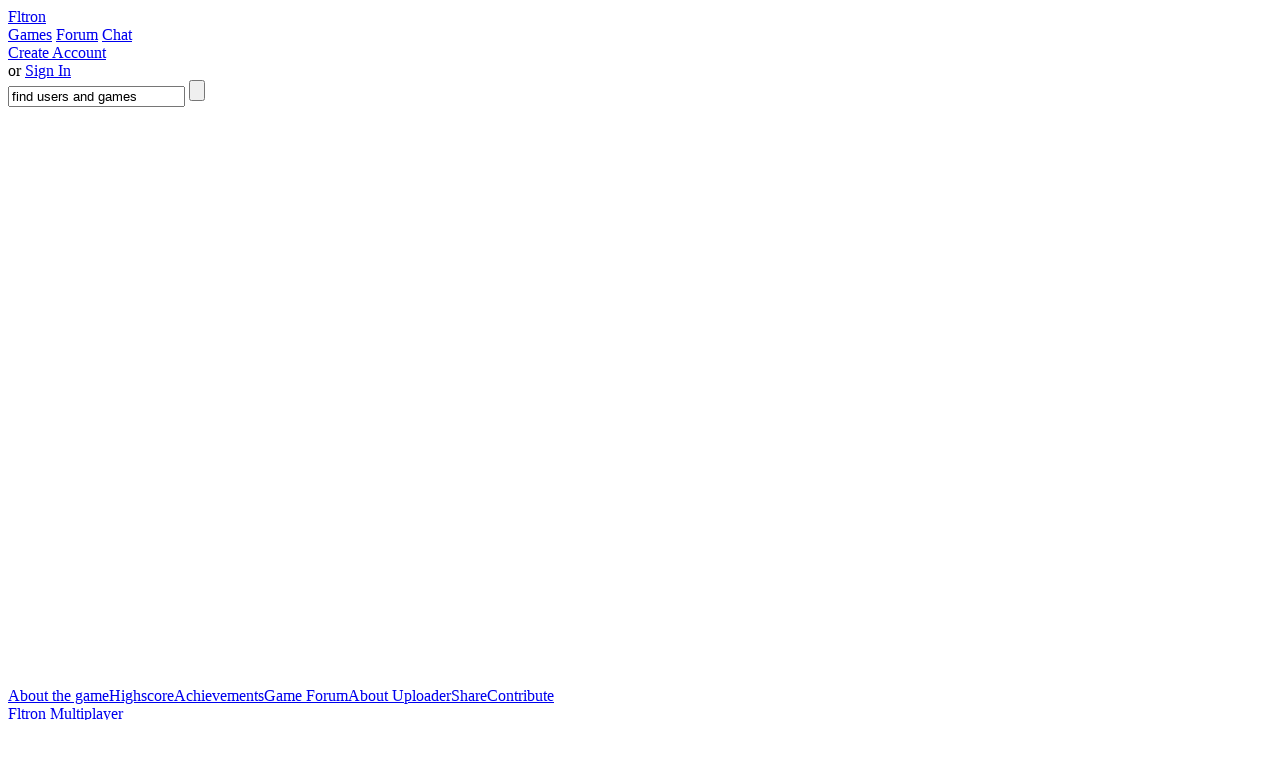

--- FILE ---
content_type: text/html; charset=utf-8
request_url: https://fltron.com/mefuzzy/fltron-multi/play-me-hard
body_size: 3139
content:
<!DOCTYPE html PUBLIC "-//W3C//DTD HTML 4.01 Transitional//EN"
"http://www.w3.org/TR/html4/loose.dtd">
<html lang="en">
<head>
  <title>[ Fltron ]</title>
  <meta http-equiv="Content-Type" content="text/html; charset=utf-8">
  <link rel="stylesheet" type="text/css" href="https://c.nonoba.com/a/sitecss/129/version403/site.6FA9LI0ywA80St1lGnaxw3H7H28.css">
  <script type="text/javascript" src="https://c.nonoba.com/a/nonoba..zx9fFVyGgveNUsw9I1EM1vr.oY.js"></script>
  <script language="javascript">
  $(document).ready(function(){

  if(location.pathname.substring(0,6) == "/chat/"){
  $("#outertopbarcontainer").css("margin", "0px");
  $("#outertopbarcontainer").hide();
  $(".slimfooter").hide();
  $(".timedoperationscontainer").hide();
  document.body.style.display = "block";
  $("#fltronbottom").hide();
  }

  if(location.pathname.substring(0,12) == "/mefuzzy/flt"){
  $(".maincontent").hide();
  $(".focustabs").hide();
  }


  });

  $("#lasttopmenulink").attr('href','/chat/nexus')
  $(function(){ $("#lasttopmenulink").attr('href','/chat/nexus') })

  if(document.location == "http://fltron.com/index_flash.html") window.location = "http://fltron.com"
  </script>
  <style type="text/css">
  {background:url(http://files.nonoba.com/GameBackground/6813/background_rev4.jpg) repeat};
  </style>
  <script type="text/javascript" src="https://c.nonoba.com/a/syntaxhighlighter.DyxWWtdMUEGLNcK0sDr_.LK48ks.js"></script>
  <link rel="stylesheet" type="text/css" href="https://c.nonoba.com/m/Components/SyntaxHighlighter/SyntaxHighlighter.qTKYXk3uEclk7BVevq_mqeMgzHA.css">
</head>
<body>
  <script language="javascript">
  if(location.pathname.substring(0,6) == "/chat/"){
  document.body.style.display = "none";
  }else if(location.pathname == "/mefuzzy/fltron-multi"){
  location.replace("/")
  }
  </script>
  <div id="outertopbarcontainer">
    <div id="topbarcontainer">
      <div id="topbar">
        <a id="focuslink" href="/" name="focuslink"></a> <a id="nlogo" href="/" name="nlogo">Fltron</a>
        <div class="topmenu">
          <a href="/games" class="active" id="firsttopmenulink" name="firsttopmenulink">Games</a> <a href="/forum">Forum</a> <a href="/chat" id="lasttopmenulink" name="lasttopmenulink">Chat</a>
        </div>
        <div id="topusermenu">
          <div id="playbartop">
            <div class="flash" id="playbartopflash">
              <div class="file"></div>
              <div class="wmode"></div>
              <div class="flashvars"></div>
            </div>
          </div>
          <div class="topusermenucontent">
            <div class="signupandregister">
              <a class="button register" href="/register">Create Account<span class="buttonend"></span></a>
              <div>
                or <a href="/login" class="login">Sign In</a>
              </div>
            </div>
          </div>
        </div>
        <form action="/search" method="get">
          <div id="topsimplesearch">
            <input type="text" name="q" id="topsearchquery" class="waitingforinput" value="find users and games"> <input type="submit" value="" id="topsearchsubmit">
          </div>
        </form>
      </div>
    </div>
  </div>
  <div class="focusarea">
    <div class="focusarea1">
      <div class="focusarea2">
        <div class="focusarea3">
          <div class="focusarea4">
            <div class="focusareamid">
              <div class="focusareamid1">
                <div class="focusareamid2">
                  <div class="focusareamid3">
                    <div class="focusareamid4 clearfix">
                      <div id="multiplayergame">
                        <div class="box white">
                          <div class="content">
                            <div class="flash" id="mpgameonsite" style="height:490px;width:965px;">
                              <div class="file"></div>
                              <div class="wmode"></div>
                              <div class="flashvars"></div>
                            </div>
                          </div>
                        </div>
                      </div>
                      <div class="clear"></div>
                      <div class="adbox">
                        <div class="underbanner">
                          <script type="text/javascript">
                          <!--
                          google_ad_client = "pub-6693874537174309";
                          /* 728x90, created 2/18/10 */
                          google_ad_slot = "1876374733";
                          google_ad_width = 728;
                          google_ad_height = 90;
                          //-->
                          </script> 
                          <script type="text/javascript" src="https://pagead2.googlesyndication.com/pagead/show_ads.js"></script>
                        </div>
                      </div>
                      <div class="clear"></div>
                      <div class="focustabs">
                        <span class="first"><a href="#about" class="tab active" name="#tab-about" id="#tab-about">About the game<span class="tabend"></span></a></span><a href="#scores" class="tab" name="#tab-scores" id="#tab-scores">Highscore<span class="tabend"></span></a><a href="#achievements" class="tab" name="#tab-achievements" id="#tab-achievements">Achievements<span class="tabend"></span></a><a href="#forum" class="tab" name="#tab-forum" id="#tab-forum">Game Forum<span class="tabend"></span></a><a href="#developer" class="tab" name="#tab-developer" id="#tab-developer">About Uploader<span class="tabend"></span></a><a href="#share" class="tab" name="#tab-share" id="#tab-share">Share<span class="tabend"></span></a><span class="last"><a href="#contribute" class="tab" name="#tab-contribute" id="#tab-contribute">Contribute<span class="tabend"></span></a></span>
                      </div>
                    </div>
                  </div>
                </div>
              </div>
            </div>
          </div>
        </div>
      </div>
    </div>
  </div>
  <div class="maincontent">
    <div class="maincontent1">
      <div class="maincontent2">
        <div class="maincontent3">
          <div class="maincontent4">
            <div class="maincontentmid">
              <div class="maincontentmid1">
                <div class="maincontentmid2">
                  <div class="maincontentmid3">
                    <div class="maincontentmid4">
                      <div class="container">
                        <a class="hide" id="selfurl" href="/mefuzzy/fltron-multi" name="selfurl">Fltron Multiplayer</a>
                        <div id="tab-about">
                          <div class="span-11">
                            <h1>Fltron Multiplayer</h1>
                            <p class="subheading">Follow these steps to play the game</p>
                            <p>Control direction: Arrow Keys or WASD<br>
                            Turbo: X or Enter</p>
                            <h4>Description</h4>
                            <p>Flash version of the classic game from Tron, Snafu, Snake, Blockade, Cut-off, etc.</p>
                          </div>
                          <div class="span-11 last">
                            <div class="span-5 append-1">
                              <a class="button rategame" href="/mefuzzy/fltron-multi/rategame">Rate this game<span class="buttonend"></span></a>
                            </div>
                            <div class="span-5 last">
                              <a class="button addgametofavorites" href="/mefuzzy/fltron-multi/addtofavorites">Add to favorites<span class="buttonend"></span></a>
                            </div>
                            <div class="span-11 last gametabteasers">
                              <div class="box soft">
                                <div class="content">
                                  <h3>Achievements</h3>
                                  <p class="subheading achivements">You have <span class="userscore">0</span> out of <span class="userscore">1</span> achievements</p>
                                  <div class="teasercontent">
                                    <a class="achievementlink" href="#achievements/achflawless"><img class="achievement png" alt="Flawless Victory" src="http://c.nonoba.com/achievement/locked-1-7-normal-2742.P0galA8T8B7RQsXEqeiiEaLbAPE.png" longdesc="Flawless%20Victory%20-|-%20Win%20with%20a%20perfect%204-0-0-0%20score.%20-|-10%20XP"></a>
                                  </div><a class="more tab" href="#achievements">More &raquo;</a>
                                </div>
                              </div>
                              <div class="box soft">
                                <div class="content">
                                  <h3>Highscores</h3>
                                  <p class="subheading">Your best score so far</p>
                                  <div class="teasercontent">
                                    <div class="yourscore">
                                      <a href="/register" class="register">Register</a> to get scores
                                    </div>
                                    <div class="yourscore extrascoreinfo">
                                      It's so worth it!
                                    </div>
                                  </div><a class="more tab" href="#scores">More &raquo;</a>
                                </div>
                              </div>
                              <div class="box soft">
                                <div class="content">
                                  <h3>Forum</h3>
                                  <p class="subheading"><br>
                                  136 threads</p>
                                  <div class="teasercontent">
                                    <div class="lastpost">
                                      <a href="/mefuzzy/fltron-multi#forum/ffa-mini-tournament">FFA Mini Tournament</a>
                                    </div>
                                    <div class="lastpostwhen">
                                      44 minutes ago, by <a class="inlineuser male" href="/lightbeam/">LightBeam</a>
                                    </div>
                                  </div><a class="more tab" href="#forum">More &raquo;</a>
                                </div>
                              </div>
                            </div>
                          </div>
                        </div>
                        <div id="tab-scores" class="hide">
                          <div class="span-22 last embeddedsite">
                            <a class="tabfirstload" href="/mefuzzy/fltron-multi/scores"></a>
                          </div>
                        </div>
                        <div id="tab-achievements" class="hide">
                          <div class="span-22 last embeddedsite">
                            <a class="tabfirstload" href="/mefuzzy/fltron-multi/achievements"></a>
                          </div>
                        </div>
                        <div id="tab-forum" class="hide">
                          <div class="span-22 last embeddedsite">
                            <a class="tabfirstload" href="/mefuzzy/fltron-multi/forum"></a>
                          </div>
                        </div>
                        <div id="tab-developer" class="hide">
                          <div class="span-22 last embeddedsite">
                            <a class="tabfirstload" href="/mefuzzy/fltron-multi/details/aboutdeveloper"></a>
                          </div>
                        </div>
                        <div id="tab-share" class="hide">
                          <div class="span-22 last embeddedsite">
                            <a class="tabfirstload" href="/mefuzzy/fltron-multi/details/share?showdirectinfo=true"></a>
                          </div>
                        </div>
                        <div id="tab-contribute" class="hide">
                          <div class="span-22 last embeddedsite">
                            <a class="tabfirstload" href="/mefuzzy/fltron-multi/contribute"></a>
                          </div>
                        </div>
                      </div>
                      <div class="slimfooter">
                        <a href="/about/">About Fltron</a> | <a href="/news">Latest News</a> | <a href="/about/faq">FAQ</a> | <a href="/about/contact">Support & Contact</a> | <a href="/about/privacy">Privacy Policy</a>
                        <div class="copyrightinfo">
                          Copyright &copy;2007-2010 Fltron&trade; - All rights reserved.
                        </div>
                        <div class="pagegenerationinfo">
                          15,6001ms on NONOBA-WEB2
                        </div>
                      </div>
                    </div>
                  </div>
                </div>
              </div>
            </div>
          </div>
        </div>
      </div>
    </div>
  </div>
  <script language="javascript">
  if(location.pathname.substring(0,14) == "/chat/gamechat"){
  $("#sitechat .file")[0].innerHTML = "----http://fltron.joyem.com/M/SWF/gamechat.swf---"
  }
  if(location.pathname.substring(0,13) == "/chat/timeout"){
  $("#sitechat .file")[0].innerHTML = "----http://fltron.joyem.com/M/SWF/gamechat.swf---"
  }
  </script>
  <div id="fltronbottom">
    <a href="/about/contact">Support & Contact</a> | <a href="/about/privacy">Privacy Policy</a> | Forumify
  </div>
  <script type="text/javascript">
  try { var pageTracker = _gat._getTracker("UA-475693-11"); pageTracker._trackPageview(); } catch (err) { } 
  </script>
<script defer src="https://static.cloudflareinsights.com/beacon.min.js/vcd15cbe7772f49c399c6a5babf22c1241717689176015" integrity="sha512-ZpsOmlRQV6y907TI0dKBHq9Md29nnaEIPlkf84rnaERnq6zvWvPUqr2ft8M1aS28oN72PdrCzSjY4U6VaAw1EQ==" data-cf-beacon='{"version":"2024.11.0","token":"63cdc931971c46849749c1ced2e259fd","r":1,"server_timing":{"name":{"cfCacheStatus":true,"cfEdge":true,"cfExtPri":true,"cfL4":true,"cfOrigin":true,"cfSpeedBrain":true},"location_startswith":null}}' crossorigin="anonymous"></script>
</body>
</html>


--- FILE ---
content_type: text/html; charset=utf-8
request_url: https://www.google.com/recaptcha/api2/aframe
body_size: 266
content:
<!DOCTYPE HTML><html><head><meta http-equiv="content-type" content="text/html; charset=UTF-8"></head><body><script nonce="uUMeLArhI44THFF3Jf4Uig">/** Anti-fraud and anti-abuse applications only. See google.com/recaptcha */ try{var clients={'sodar':'https://pagead2.googlesyndication.com/pagead/sodar?'};window.addEventListener("message",function(a){try{if(a.source===window.parent){var b=JSON.parse(a.data);var c=clients[b['id']];if(c){var d=document.createElement('img');d.src=c+b['params']+'&rc='+(localStorage.getItem("rc::a")?sessionStorage.getItem("rc::b"):"");window.document.body.appendChild(d);sessionStorage.setItem("rc::e",parseInt(sessionStorage.getItem("rc::e")||0)+1);localStorage.setItem("rc::h",'1768978070948');}}}catch(b){}});window.parent.postMessage("_grecaptcha_ready", "*");}catch(b){}</script></body></html>